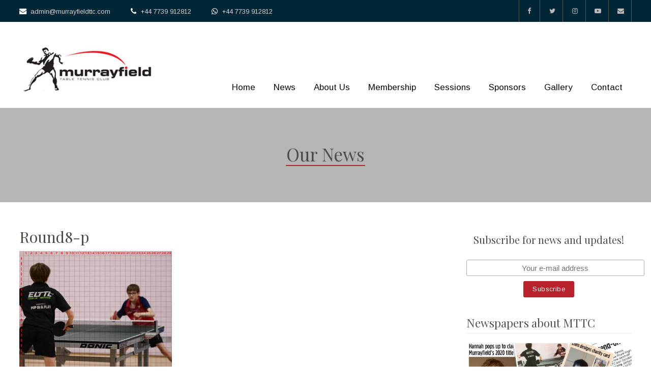

--- FILE ---
content_type: text/html; charset=UTF-8
request_url: https://murrayfieldtt.com/round8-p/
body_size: 11381
content:
<!doctype html><html dir="ltr" lang="en-US" prefix="og: https://ogp.me/ns#"><head><meta charset="UTF-8"><script>if(navigator.userAgent.match(/MSIE|Internet Explorer/i)||navigator.userAgent.match(/Trident\/7\..*?rv:11/i)){var href=document.location.href;if(!href.match(/[?&]nowprocket/)){if(href.indexOf("?")==-1){if(href.indexOf("#")==-1){document.location.href=href+"?nowprocket=1"}else{document.location.href=href.replace("#","?nowprocket=1#")}}else{if(href.indexOf("#")==-1){document.location.href=href+"&nowprocket=1"}else{document.location.href=href.replace("#","&nowprocket=1#")}}}}</script><script>class RocketLazyLoadScripts{constructor(){this.triggerEvents=["keydown","mousedown","mousemove","touchmove","touchstart","touchend","wheel"],this.userEventHandler=this._triggerListener.bind(this),this.touchStartHandler=this._onTouchStart.bind(this),this.touchMoveHandler=this._onTouchMove.bind(this),this.touchEndHandler=this._onTouchEnd.bind(this),this.clickHandler=this._onClick.bind(this),this.interceptedClicks=[],window.addEventListener("pageshow",(e=>{this.persisted=e.persisted})),window.addEventListener("DOMContentLoaded",(()=>{this._preconnect3rdParties()})),this.delayedScripts={normal:[],async:[],defer:[]},this.allJQueries=[]}_addUserInteractionListener(e){document.hidden?e._triggerListener():(this.triggerEvents.forEach((t=>window.addEventListener(t,e.userEventHandler,{passive:!0}))),window.addEventListener("touchstart",e.touchStartHandler,{passive:!0}),window.addEventListener("mousedown",e.touchStartHandler),document.addEventListener("visibilitychange",e.userEventHandler))}_removeUserInteractionListener(){this.triggerEvents.forEach((e=>window.removeEventListener(e,this.userEventHandler,{passive:!0}))),document.removeEventListener("visibilitychange",this.userEventHandler)}_onTouchStart(e){"HTML"!==e.target.tagName&&(window.addEventListener("touchend",this.touchEndHandler),window.addEventListener("mouseup",this.touchEndHandler),window.addEventListener("touchmove",this.touchMoveHandler,{passive:!0}),window.addEventListener("mousemove",this.touchMoveHandler),e.target.addEventListener("click",this.clickHandler),this._renameDOMAttribute(e.target,"onclick","rocket-onclick"))}_onTouchMove(e){window.removeEventListener("touchend",this.touchEndHandler),window.removeEventListener("mouseup",this.touchEndHandler),window.removeEventListener("touchmove",this.touchMoveHandler,{passive:!0}),window.removeEventListener("mousemove",this.touchMoveHandler),e.target.removeEventListener("click",this.clickHandler),this._renameDOMAttribute(e.target,"rocket-onclick","onclick")}_onTouchEnd(e){window.removeEventListener("touchend",this.touchEndHandler),window.removeEventListener("mouseup",this.touchEndHandler),window.removeEventListener("touchmove",this.touchMoveHandler,{passive:!0}),window.removeEventListener("mousemove",this.touchMoveHandler)}_onClick(e){e.target.removeEventListener("click",this.clickHandler),this._renameDOMAttribute(e.target,"rocket-onclick","onclick"),this.interceptedClicks.push(e),e.preventDefault(),e.stopPropagation(),e.stopImmediatePropagation()}_replayClicks(){window.removeEventListener("touchstart",this.touchStartHandler,{passive:!0}),window.removeEventListener("mousedown",this.touchStartHandler),this.interceptedClicks.forEach((e=>{e.target.dispatchEvent(new MouseEvent("click",{view:e.view,bubbles:!0,cancelable:!0}))}))}_renameDOMAttribute(e,t,n){e.hasAttribute&&e.hasAttribute(t)&&(event.target.setAttribute(n,event.target.getAttribute(t)),event.target.removeAttribute(t))}_triggerListener(){this._removeUserInteractionListener(this),"loading"===document.readyState?document.addEventListener("DOMContentLoaded",this._loadEverythingNow.bind(this)):this._loadEverythingNow()}_preconnect3rdParties(){let e=[];document.querySelectorAll("script[type=rocketlazyloadscript]").forEach((t=>{if(t.hasAttribute("src")){const n=new URL(t.src).origin;n!==location.origin&&e.push({src:n,crossOrigin:t.crossOrigin||"module"===t.getAttribute("data-rocket-type")})}})),e=[...new Map(e.map((e=>[JSON.stringify(e),e]))).values()],this._batchInjectResourceHints(e,"preconnect")}async _loadEverythingNow(){this.lastBreath=Date.now(),this._delayEventListeners(),this._delayJQueryReady(this),this._handleDocumentWrite(),this._registerAllDelayedScripts(),this._preloadAllScripts(),await this._loadScriptsFromList(this.delayedScripts.normal),await this._loadScriptsFromList(this.delayedScripts.defer),await this._loadScriptsFromList(this.delayedScripts.async);try{await this._triggerDOMContentLoaded(),await this._triggerWindowLoad()}catch(e){}window.dispatchEvent(new Event("rocket-allScriptsLoaded")),this._replayClicks()}_registerAllDelayedScripts(){document.querySelectorAll("script[type=rocketlazyloadscript]").forEach((e=>{e.hasAttribute("src")?e.hasAttribute("async")&&!1!==e.async?this.delayedScripts.async.push(e):e.hasAttribute("defer")&&!1!==e.defer||"module"===e.getAttribute("data-rocket-type")?this.delayedScripts.defer.push(e):this.delayedScripts.normal.push(e):this.delayedScripts.normal.push(e)}))}async _transformScript(e){return await this._littleBreath(),new Promise((t=>{const n=document.createElement("script");[...e.attributes].forEach((e=>{let t=e.nodeName;"type"!==t&&("data-rocket-type"===t&&(t="type"),n.setAttribute(t,e.nodeValue))})),e.hasAttribute("src")?(n.addEventListener("load",t),n.addEventListener("error",t)):(n.text=e.text,t());try{e.parentNode.replaceChild(n,e)}catch(e){t()}}))}async _loadScriptsFromList(e){const t=e.shift();return t?(await this._transformScript(t),this._loadScriptsFromList(e)):Promise.resolve()}_preloadAllScripts(){this._batchInjectResourceHints([...this.delayedScripts.normal,...this.delayedScripts.defer,...this.delayedScripts.async],"preload")}_batchInjectResourceHints(e,t){var n=document.createDocumentFragment();e.forEach((e=>{if(e.src){const i=document.createElement("link");i.href=e.src,i.rel=t,"preconnect"!==t&&(i.as="script"),e.getAttribute&&"module"===e.getAttribute("data-rocket-type")&&(i.crossOrigin=!0),e.crossOrigin&&(i.crossOrigin=e.crossOrigin),n.appendChild(i)}})),document.head.appendChild(n)}_delayEventListeners(){let e={};function t(t,n){!function(t){function n(n){return e[t].eventsToRewrite.indexOf(n)>=0?"rocket-"+n:n}e[t]||(e[t]={originalFunctions:{add:t.addEventListener,remove:t.removeEventListener},eventsToRewrite:[]},t.addEventListener=function(){arguments[0]=n(arguments[0]),e[t].originalFunctions.add.apply(t,arguments)},t.removeEventListener=function(){arguments[0]=n(arguments[0]),e[t].originalFunctions.remove.apply(t,arguments)})}(t),e[t].eventsToRewrite.push(n)}function n(e,t){let n=e[t];Object.defineProperty(e,t,{get:()=>n||function(){},set(i){e["rocket"+t]=n=i}})}t(document,"DOMContentLoaded"),t(window,"DOMContentLoaded"),t(window,"load"),t(window,"pageshow"),t(document,"readystatechange"),n(document,"onreadystatechange"),n(window,"onload"),n(window,"onpageshow")}_delayJQueryReady(e){let t=window.jQuery;Object.defineProperty(window,"jQuery",{get:()=>t,set(n){if(n&&n.fn&&!e.allJQueries.includes(n)){n.fn.ready=n.fn.init.prototype.ready=function(t){e.domReadyFired?t.bind(document)(n):document.addEventListener("rocket-DOMContentLoaded",(()=>t.bind(document)(n)))};const t=n.fn.on;n.fn.on=n.fn.init.prototype.on=function(){if(this[0]===window){function e(e){return e.split(" ").map((e=>"load"===e||0===e.indexOf("load.")?"rocket-jquery-load":e)).join(" ")}"string"==typeof arguments[0]||arguments[0]instanceof String?arguments[0]=e(arguments[0]):"object"==typeof arguments[0]&&Object.keys(arguments[0]).forEach((t=>{delete Object.assign(arguments[0],{[e(t)]:arguments[0][t]})[t]}))}return t.apply(this,arguments),this},e.allJQueries.push(n)}t=n}})}async _triggerDOMContentLoaded(){this.domReadyFired=!0,await this._littleBreath(),document.dispatchEvent(new Event("rocket-DOMContentLoaded")),await this._littleBreath(),window.dispatchEvent(new Event("rocket-DOMContentLoaded")),await this._littleBreath(),document.dispatchEvent(new Event("rocket-readystatechange")),await this._littleBreath(),document.rocketonreadystatechange&&document.rocketonreadystatechange()}async _triggerWindowLoad(){await this._littleBreath(),window.dispatchEvent(new Event("rocket-load")),await this._littleBreath(),window.rocketonload&&window.rocketonload(),await this._littleBreath(),this.allJQueries.forEach((e=>e(window).trigger("rocket-jquery-load"))),await this._littleBreath();const e=new Event("rocket-pageshow");e.persisted=this.persisted,window.dispatchEvent(e),await this._littleBreath(),window.rocketonpageshow&&window.rocketonpageshow({persisted:this.persisted})}_handleDocumentWrite(){const e=new Map;document.write=document.writeln=function(t){const n=document.currentScript,i=document.createRange(),r=n.parentElement;let o=e.get(n);void 0===o&&(o=n.nextSibling,e.set(n,o));const s=document.createDocumentFragment();i.setStart(s,0),s.appendChild(i.createContextualFragment(t)),r.insertBefore(s,o)}}async _littleBreath(){Date.now()-this.lastBreath>45&&(await this._requestAnimFrame(),this.lastBreath=Date.now())}async _requestAnimFrame(){return document.hidden?new Promise((e=>setTimeout(e))):new Promise((e=>requestAnimationFrame(e)))}static run(){const e=new RocketLazyLoadScripts;e._addUserInteractionListener(e)}}RocketLazyLoadScripts.run();</script> <meta name="viewport" content="width=device-width, initial-scale=1"><meta property="og:title" content="Round8-p" /><meta property="og:site_name" content="Murrayfield Table Tennis Club" /><link rel="profile" href="https://gmpg.org/xfn/11"><link rel="pingback" href="https://murrayfieldtt.com/xmlrpc.php" /><link media="all" href="https://murrayfieldtt.com/wp-content/cache/autoptimize/css/autoptimize_5da54807337ddaf1416d23171d030323.css" rel="stylesheet"><title>Round8-p | Murrayfield Table Tennis Club</title><link rel="preload" as="style" href="https://fonts.googleapis.com/css?family=Playfair%20Display%3A400%2C700%7CArimo%3A400%2C700%7C%26amp%3Bsubset%3Dlatin&#038;display=swap" /><link rel="stylesheet" href="https://fonts.googleapis.com/css?family=Playfair%20Display%3A400%2C700%7CArimo%3A400%2C700%7C%26amp%3Bsubset%3Dlatin&#038;display=swap" media="print" onload="this.media='all'" /><noscript><link rel="stylesheet" href="https://fonts.googleapis.com/css?family=Playfair%20Display%3A400%2C700%7CArimo%3A400%2C700%7C%26amp%3Bsubset%3Dlatin&#038;display=swap" /></noscript><meta name="robots" content="max-image-preview:large" /><link rel="canonical" href="https://murrayfieldtt.com/round8-p/" /><meta name="generator" content="All in One SEO (AIOSEO) 4.7.0" /><meta property="og:locale" content="en_US" /><meta property="og:site_name" content="Murrayfield Table Tennis Club" /><meta property="og:type" content="article" /><meta property="og:title" content="Round8-p | Murrayfield Table Tennis Club" /><meta property="og:url" content="https://murrayfieldtt.com/round8-p/" /><meta property="article:published_time" content="2020-07-12T12:17:24+00:00" /><meta property="article:modified_time" content="2020-07-12T12:17:24+00:00" /><meta name="twitter:card" content="summary_large_image" /><meta name="twitter:title" content="Round8-p | Murrayfield Table Tennis Club" /> <script type="application/ld+json" class="aioseo-schema">{"@context":"https:\/\/schema.org","@graph":[{"@type":"BreadcrumbList","@id":"https:\/\/murrayfieldtt.com\/round8-p\/#breadcrumblist","itemListElement":[{"@type":"ListItem","@id":"https:\/\/murrayfieldtt.com\/#listItem","position":1,"name":"Home","item":"https:\/\/murrayfieldtt.com\/","nextItem":"https:\/\/murrayfieldtt.com\/round8-p\/#listItem"},{"@type":"ListItem","@id":"https:\/\/murrayfieldtt.com\/round8-p\/#listItem","position":2,"name":"Round8-p","previousItem":"https:\/\/murrayfieldtt.com\/#listItem"}]},{"@type":"ItemPage","@id":"https:\/\/murrayfieldtt.com\/round8-p\/#itempage","url":"https:\/\/murrayfieldtt.com\/round8-p\/","name":"Round8-p | Murrayfield Table Tennis Club","inLanguage":"en-US","isPartOf":{"@id":"https:\/\/murrayfieldtt.com\/#website"},"breadcrumb":{"@id":"https:\/\/murrayfieldtt.com\/round8-p\/#breadcrumblist"},"author":{"@id":"https:\/\/murrayfieldtt.com\/author\/murrayfield\/#author"},"creator":{"@id":"https:\/\/murrayfieldtt.com\/author\/murrayfield\/#author"},"datePublished":"2020-07-12T12:17:24+00:00","dateModified":"2020-07-12T12:17:24+00:00"},{"@type":"Organization","@id":"https:\/\/murrayfieldtt.com\/#organization","name":"Murrayfield Table Tennis Club","url":"https:\/\/murrayfieldtt.com\/"},{"@type":"Person","@id":"https:\/\/murrayfieldtt.com\/author\/murrayfield\/#author","url":"https:\/\/murrayfieldtt.com\/author\/murrayfield\/","name":"Murrayfield","image":{"@type":"ImageObject","@id":"https:\/\/murrayfieldtt.com\/round8-p\/#authorImage","url":"https:\/\/secure.gravatar.com\/avatar\/fad722075729f6a84480356e0f36dac7?s=96&d=mm&r=g","width":96,"height":96,"caption":"Murrayfield"}},{"@type":"WebSite","@id":"https:\/\/murrayfieldtt.com\/#website","url":"https:\/\/murrayfieldtt.com\/","name":"Murrayfield Table Tennis Club","inLanguage":"en-US","publisher":{"@id":"https:\/\/murrayfieldtt.com\/#organization"}}]}</script> <link rel='dns-prefetch' href='//fonts.googleapis.com' /><link href='https://fonts.gstatic.com' crossorigin rel='preconnect' /><link rel="alternate" type="application/rss+xml" title="Murrayfield Table Tennis Club &raquo; Feed" href="https://murrayfieldtt.com/feed/" /><link rel="alternate" type="application/rss+xml" title="Murrayfield Table Tennis Club &raquo; Comments Feed" href="https://murrayfieldtt.com/comments/feed/" /><link rel="alternate" type="application/rss+xml" title="Murrayfield Table Tennis Club &raquo; Round8-p Comments Feed" href="https://murrayfieldtt.com/feed/?attachment_id=1700" /> <script type="text/javascript" src="https://murrayfieldtt.com/wp-includes/js/jquery/jquery.min.js?ver=3.7.1" id="jquery-core-js"></script> <link rel="https://api.w.org/" href="https://murrayfieldtt.com/wp-json/" /><link rel="alternate" title="JSON" type="application/json" href="https://murrayfieldtt.com/wp-json/wp/v2/media/1700" /><link rel="EditURI" type="application/rsd+xml" title="RSD" href="https://murrayfieldtt.com/xmlrpc.php?rsd" /><meta name="generator" content="WordPress 6.6.4" /><link rel='shortlink' href='https://murrayfieldtt.com/?p=1700' /><link rel="alternate" title="oEmbed (JSON)" type="application/json+oembed" href="https://murrayfieldtt.com/wp-json/oembed/1.0/embed?url=https%3A%2F%2Fmurrayfieldtt.com%2Fround8-p%2F" /><link rel="alternate" title="oEmbed (XML)" type="text/xml+oembed" href="https://murrayfieldtt.com/wp-json/oembed/1.0/embed?url=https%3A%2F%2Fmurrayfieldtt.com%2Fround8-p%2F&#038;format=xml" /> <script type="rocketlazyloadscript">document.documentElement.className = document.documentElement.className.replace('no-js', 'js');</script> <meta name="generator" content="Elementor 3.24.1; features: additional_custom_breakpoints; settings: css_print_method-external, google_font-enabled, font_display-auto"><link rel="icon" href="https://murrayfieldtt.com/wp-content/uploads/2020/06/cropped-Icon-1-32x32.png" sizes="32x32" /><link rel="icon" href="https://murrayfieldtt.com/wp-content/uploads/2020/06/cropped-Icon-1-192x192.png" sizes="192x192" /><link rel="apple-touch-icon" href="https://murrayfieldtt.com/wp-content/uploads/2020/06/cropped-Icon-1-180x180.png" /><meta name="msapplication-TileImage" content="https://murrayfieldtt.com/wp-content/uploads/2020/06/cropped-Icon-1-270x270.png" /></head><body data-rsssl=1 class="attachment attachment-template-default single single-attachment postid-1700 attachmentid-1700 attachment-jpeg elementor-default elementor-kit-373"><div id="boxed-layout-pro" 	class="
 progression-studios-search-icon-off 
 progression-studios-logo-position-left 
 progression-studios-one-page-nav-off			"
><div id="progression-studios-header-position"><div id="happy-inn-progression-header-top" class="on-pro progression_studios_hide_top_left_right"><div class="width-container-pro"><div class="progression-studios-header-left"><div id="text-3" class="header-top-item widget widget_text"><div class="textwidget"><i class="fa fa-envelope" aria-hidden="true"></i><a href="mailto:admin@murrayfieldttc.com">admin@murrayfieldttc.com</a></div></div><div id="text-1" class="header-top-item widget widget_text"><div class="textwidget"><i class="fa fa-phone" aria-hidden="true"></i><a href="tel:+44 7739 912812">+44 7739 912812</a></div></div><div id="text-2" class="header-top-item widget widget_text"><div class="textwidget"><i class="fa fa-whatsapp" aria-hidden="true"></i><a href="https://wa.me/+447739912812" target="_blank" rel="noopener">+44 7739 912812</a></div></div><div class="clearfix-pro"></div></div><div class="progression-studios-header-right"><div class="prohibition-header-icons-right"><div class="progression-studios-social-icons"> <a href="https://www.facebook.com/MurrayfieldTTC/" target="_blank" class="progression-studios-facebook" title="Facebook"><i class="fa fa-facebook"></i></a> <a href="https://twitter.com/MurrayfieldTTC/" target="_blank" class="progression-studios-twitter" title="Twitter"><i class="fa fa-twitter"></i></a> <a href="https://www.instagram.com/murrayfield_ttc/" target="_blank" class="progression-studios-instagram" title="Instagram"><i class="fa fa-instagram"></i></a> <a href="https://www.youtube.com/user/MurrayfieldTTC" target="_blank" class="progression-studios-youtube" title="Youtube"><i class="fa fa-youtube-play"></i></a> <a href="mailto:admin@murrayfieldttc.com" class="progression-studios-mail" title="Email"><i class="fa fa-envelope"></i></a><div class="clearfix-pro"></div></div></div><div class="clearfix-pro"></div></div><div class="clearfix-pro"></div></div></div><header id="masthead-pro" class="progression-studios-site-header progression-studios-nav-right"><div id="logo-nav-pro"><div class="width-container-pro progression-studios-logo-container"><h1 id="logo-pro" class="logo-inside-nav-pro noselect"> <a href="https://murrayfieldtt.com/" title="Murrayfield Table Tennis Club" rel="home"> <img data-src="https://murrayfieldtt.com/wp-content/uploads/2020/06/Logo-1.jpg" alt="Murrayfield Table Tennis Club" class="progression-studios-default-logo lazyload" src="[data-uri]" style="--smush-placeholder-width: 312px; --smush-placeholder-aspect-ratio: 312/155;"><noscript><img src="https://murrayfieldtt.com/wp-content/uploads/2020/06/Logo-1.jpg" alt="Murrayfield Table Tennis Club" class="progression-studios-default-logo	"></noscript> </a></h1></div><div class="width-container-pro optional-centered-area-on-mobile"><div class="mobile-menu-icon-pro noselect"><i class="fa fa-bars"></i><span class="progression-mobile-menu-text">Menu</span></div><div id="progression-nav-container"><nav id="site-navigation" class="main-navigation"><div class="menu-main-navigation-container"><ul id="menu-main-navigation" class="sf-menu"><li class="normal-item-pro  menu-item menu-item-type-post_type menu-item-object-page menu-item-home menu-item-34"><a    href="https://murrayfieldtt.com/"><span class="progression-studios-menu-title">Home</span></a></li><li class="normal-item-pro  menu-item menu-item-type-post_type menu-item-object-page current_page_parent menu-item-706"><a    href="https://murrayfieldtt.com/news/"><span class="progression-studios-menu-title">News</span></a></li><li class="normal-item-pro  menu-item menu-item-type-post_type menu-item-object-page menu-item-697"><a    href="https://murrayfieldtt.com/about-us/"><span class="progression-studios-menu-title">About Us</span></a></li><li class="normal-item-pro  menu-item menu-item-type-custom menu-item-object-custom menu-item-4716"><a    href="https://bookwhen.com/murrayfieldttc/memberships"><span class="progression-studios-menu-title">Membership</span></a></li><li class="normal-item-pro  menu-item menu-item-type-post_type menu-item-object-page menu-item-593"><a    href="https://murrayfieldtt.com/sessions/"><span class="progression-studios-menu-title">Sessions</span></a></li><li class="normal-item-pro  menu-item menu-item-type-post_type menu-item-object-page menu-item-670"><a    href="https://murrayfieldtt.com/sponsors/"><span class="progression-studios-menu-title">Sponsors</span></a></li><li class="normal-item-pro  menu-item menu-item-type-post_type menu-item-object-page menu-item-698"><a    href="https://murrayfieldtt.com/gallery/"><span class="progression-studios-menu-title">Gallery</span></a></li><li class="normal-item-pro  menu-item menu-item-type-post_type menu-item-object-page menu-item-543"><a    href="https://murrayfieldtt.com/contact/"><span class="progression-studios-menu-title">Contact</span></a></li></ul></div><div class="clearfix-pro"></div></nav><div class="clearfix-pro"></div></div><div class="clearfix-pro"></div></div></div><div id="main-nav-mobile"><div class="progression-studios-social-icons"> <a href="https://www.facebook.com/MurrayfieldTTC/" target="_blank" class="progression-studios-facebook" title="Facebook"><i class="fa fa-facebook"></i></a> <a href="https://twitter.com/MurrayfieldTTC/" target="_blank" class="progression-studios-twitter" title="Twitter"><i class="fa fa-twitter"></i></a> <a href="https://www.instagram.com/murrayfield_ttc/" target="_blank" class="progression-studios-instagram" title="Instagram"><i class="fa fa-instagram"></i></a> <a href="https://www.youtube.com/user/MurrayfieldTTC" target="_blank" class="progression-studios-youtube" title="Youtube"><i class="fa fa-youtube-play"></i></a> <a href="mailto:admin@murrayfieldttc.com" class="progression-studios-mail" title="Email"><i class="fa fa-envelope"></i></a><div class="clearfix-pro"></div></div><div class="menu-main-navigation-container"><ul id="menu-main-navigation-1" class="mobile-menu-pro"><li class="normal-item-pro  menu-item menu-item-type-post_type menu-item-object-page menu-item-home menu-item-34"><a    href="https://murrayfieldtt.com/"><span class="progression-studios-menu-title">Home</span></a></li><li class="normal-item-pro  menu-item menu-item-type-post_type menu-item-object-page current_page_parent menu-item-706"><a    href="https://murrayfieldtt.com/news/"><span class="progression-studios-menu-title">News</span></a></li><li class="normal-item-pro  menu-item menu-item-type-post_type menu-item-object-page menu-item-697"><a    href="https://murrayfieldtt.com/about-us/"><span class="progression-studios-menu-title">About Us</span></a></li><li class="normal-item-pro  menu-item menu-item-type-custom menu-item-object-custom menu-item-4716"><a    href="https://bookwhen.com/murrayfieldttc/memberships"><span class="progression-studios-menu-title">Membership</span></a></li><li class="normal-item-pro  menu-item menu-item-type-post_type menu-item-object-page menu-item-593"><a    href="https://murrayfieldtt.com/sessions/"><span class="progression-studios-menu-title">Sessions</span></a></li><li class="normal-item-pro  menu-item menu-item-type-post_type menu-item-object-page menu-item-670"><a    href="https://murrayfieldtt.com/sponsors/"><span class="progression-studios-menu-title">Sponsors</span></a></li><li class="normal-item-pro  menu-item menu-item-type-post_type menu-item-object-page menu-item-698"><a    href="https://murrayfieldtt.com/gallery/"><span class="progression-studios-menu-title">Gallery</span></a></li><li class="normal-item-pro  menu-item menu-item-type-post_type menu-item-object-page menu-item-543"><a    href="https://murrayfieldtt.com/contact/"><span class="progression-studios-menu-title">Contact</span></a></li></ul></div><div class="sidebar progression-studios-mobile-sidebar"></div><div class="clearfix-pro"></div></div></header></div><div id="page-title-pro"><div class="width-container-pro"><div id="progression-studios-page-title-container"><h1 class="page-title">Our News</h1></div><div class="clearfix-pro"></div></div></div><div id="content-pro" class="site-content "><div class="width-container-pro "><div id="main-container-pro"><div id="post-1700" class="post-1700 attachment type-attachment status-inherit hentry"><div class="progression-single-container progression-studios-blog-image-scale"><div class="progression-blog-content"><h2 class="progression-blog-title">Round8-p</h2><div class="progression-studios-blog-excerpt"><p class="attachment"><a href='https://murrayfieldtt.com/wp-content/uploads/2020/07/Round8-p.jpg'><img decoding="async" width="300" height="231" data-src="https://murrayfieldtt.com/wp-content/uploads/2020/07/Round8-p-300x231.jpg" class="attachment-medium size-medium lazyload" alt="" data-srcset="https://murrayfieldtt.com/wp-content/uploads/2020/07/Round8-p-300x231.jpg 300w, https://murrayfieldtt.com/wp-content/uploads/2020/07/Round8-p-768x591.jpg 768w, https://murrayfieldtt.com/wp-content/uploads/2020/07/Round8-p.jpg 800w" data-sizes="(max-width: 300px) 100vw, 300px" src="[data-uri]" style="--smush-placeholder-width: 300px; --smush-placeholder-aspect-ratio: 300/231;" /><noscript><img decoding="async" width="300" height="231" src="https://murrayfieldtt.com/wp-content/uploads/2020/07/Round8-p-300x231.jpg" class="attachment-medium size-medium" alt="" srcset="https://murrayfieldtt.com/wp-content/uploads/2020/07/Round8-p-300x231.jpg 300w, https://murrayfieldtt.com/wp-content/uploads/2020/07/Round8-p-768x591.jpg 768w, https://murrayfieldtt.com/wp-content/uploads/2020/07/Round8-p.jpg 800w" sizes="(max-width: 300px) 100vw, 300px" /></noscript></a></p></div><hr class="progression-studios-blog-divider"></hr><div class="clearfix-pro"></div><div id="comments" class="comments-area"><div id="respond" class="comment-respond"><h3 id="reply-title" class="comment-reply-title">Leave a Reply <small><a rel="nofollow" id="cancel-comment-reply-link" href="/round8-p/#respond" style="display:none;">Cancel reply</a></small></h3><form action="https://murrayfieldtt.com/wp-comments-post.php" method="post" id="commentform" class="comment-form"><p class="comment-notes"><span id="email-notes">Your email address will not be published.</span> <span class="required-field-message">Required fields are marked <span class="required">*</span></span></p><p class="comment-form-comment"><label for="comment">Comment <span class="required">*</span></label><textarea id="comment" name="comment" cols="45" rows="8" maxlength="65525" required="required"></textarea></p><p class="comment-form-author"><label for="author">Name <span class="required">*</span></label> <input id="author" name="author" type="text" value="" size="30" maxlength="245" autocomplete="name" required="required" /></p><p class="comment-form-email"><label for="email">Email <span class="required">*</span></label> <input id="email" name="email" type="text" value="" size="30" maxlength="100" aria-describedby="email-notes" autocomplete="email" required="required" /></p><p class="comment-form-url"><label for="url">Website</label> <input id="url" name="url" type="text" value="" size="30" maxlength="200" autocomplete="url" /></p><p class="comment-form-cookies-consent"><input id="wp-comment-cookies-consent" name="wp-comment-cookies-consent" type="checkbox" value="yes" /> <label for="wp-comment-cookies-consent">Save my name, email, and website in this browser for the next time I comment.</label></p><p class="form-submit"><input name="submit" type="submit" id="submit" class="submit" value="Post Comment" /> <input type='hidden' name='comment_post_ID' value='1700' id='comment_post_ID' /> <input type='hidden' name='comment_parent' id='comment_parent' value='0' /></p></form></div></div></div><div class="clearfix-pro"></div></div></div></div><div class="sidebar"><div id="custom_html-5" class="widget_text sidebar-item widget widget_custom_html"><div class="textwidget custom-html-widget"><link href="//cdn-images.mailchimp.com/embedcode/horizontal-slim-10_7.css" rel="stylesheet" type="text/css"><div id="mc_embed_signup"><form action="https://murrayfieldttc.us4.list-manage.com/subscribe/post?u=327942a5c083cb1a394408767&amp;id=2ae0c51a54" method="post" id="mc-embedded-subscribe-form" name="mc-embedded-subscribe-form" class="validate" target="_blank" novalidate><div id="mc_embed_signup_scroll"> <label for="mce-EMAIL"><h4>Subscribe for news and updates!</h4></label> <input type="email" value="" name="EMAIL" class="email" id="mce-EMAIL" style="text-align: center;" placeholder="Your e-mail address" required><div style="position: absolute; left: -5000px;" aria-hidden="true"><input type="text" name="b_327942a5c083cb1a394408767_2ae0c51a54" tabindex="-1" value=""></div><div class="clear"><input type="submit" value="Subscribe" name="subscribe" style="margin-top: 10px; background-color: #B8222A;" id="mc-embedded-subscribe" class="button"></div></div></form></div></div><div class="sidebar-divider-pro"></div></div><div id="custom_html-6" class="widget_text sidebar-item widget widget_custom_html"><h4 class="widget-title">Newspapers about MTTC</h4><div class="textwidget custom-html-widget"><center> <a href="https://murrayfieldtt.com/newspapers/"><img data-src="https://murrayfieldtt.com/wp-content/uploads/2020/12/Newspapers.jpg"  alt="" src="[data-uri]" class="lazyload" style="--smush-placeholder-width: 440px; --smush-placeholder-aspect-ratio: 440/295;"><noscript><img src="https://murrayfieldtt.com/wp-content/uploads/2020/12/Newspapers.jpg"  alt=""></noscript></a></center><br></div><div class="sidebar-divider-pro"></div></div><div id="search-3" class="sidebar-item widget widget_search"><h4 class="widget-title">Search</h4><form method="get" class="search-form" action="https://murrayfieldtt.com/"> <label> <span class="screen-reader-text">Search for:</span> <input type="search" class="search-field" placeholder="Enter keyword and hit enter..." value="" name="s"> </label> <input type="submit" class="search-submit" value="Submit"><div class="clearfix-pro"></div></form><div class="sidebar-divider-pro"></div></div><div id="custom_html-4" class="widget_text sidebar-item widget widget_custom_html"><h4 class="widget-title">Latest from Twitter</h4><div class="textwidget custom-html-widget"><a class="twitter-timeline" data-height="500" href="https://twitter.com/MurrayfieldTTC?ref_src=twsrc%5Etfw">Tweet by MurrayfieldTTC</a> <script type="rocketlazyloadscript" async src="https://platform.twitter.com/widgets.js" charset="utf-8"></script></div><div class="sidebar-divider-pro"></div></div><div id="archives-3" class="sidebar-item widget widget_archive"><h4 class="widget-title">Archives</h4><ul><li><a href='https://murrayfieldtt.com/2023/12/'>December 2023 <span class="count">1</span></a></li><li><a href='https://murrayfieldtt.com/2023/01/'>January 2023 <span class="count">1</span></a></li><li><a href='https://murrayfieldtt.com/2022/11/'>November 2022 <span class="count">2</span></a></li><li><a href='https://murrayfieldtt.com/2022/10/'>October 2022 <span class="count">1</span></a></li><li><a href='https://murrayfieldtt.com/2022/05/'>May 2022 <span class="count">1</span></a></li><li><a href='https://murrayfieldtt.com/2022/04/'>April 2022 <span class="count">1</span></a></li><li><a href='https://murrayfieldtt.com/2022/02/'>February 2022 <span class="count">1</span></a></li><li><a href='https://murrayfieldtt.com/2022/01/'>January 2022 <span class="count">1</span></a></li><li><a href='https://murrayfieldtt.com/2021/12/'>December 2021 <span class="count">1</span></a></li><li><a href='https://murrayfieldtt.com/2021/10/'>October 2021 <span class="count">2</span></a></li><li><a href='https://murrayfieldtt.com/2021/08/'>August 2021 <span class="count">1</span></a></li><li><a href='https://murrayfieldtt.com/2021/07/'>July 2021 <span class="count">1</span></a></li><li><a href='https://murrayfieldtt.com/2021/06/'>June 2021 <span class="count">1</span></a></li><li><a href='https://murrayfieldtt.com/2021/04/'>April 2021 <span class="count">1</span></a></li><li><a href='https://murrayfieldtt.com/2021/01/'>January 2021 <span class="count">3</span></a></li><li><a href='https://murrayfieldtt.com/2020/12/'>December 2020 <span class="count">4</span></a></li><li><a href='https://murrayfieldtt.com/2020/11/'>November 2020 <span class="count">2</span></a></li><li><a href='https://murrayfieldtt.com/2020/10/'>October 2020 <span class="count">3</span></a></li><li><a href='https://murrayfieldtt.com/2020/09/'>September 2020 <span class="count">3</span></a></li><li><a href='https://murrayfieldtt.com/2020/08/'>August 2020 <span class="count">2</span></a></li><li><a href='https://murrayfieldtt.com/2020/07/'>July 2020 <span class="count">1</span></a></li><li><a href='https://murrayfieldtt.com/2020/06/'>June 2020 <span class="count">3</span></a></li><li><a href='https://murrayfieldtt.com/2020/05/'>May 2020 <span class="count">1</span></a></li><li><a href='https://murrayfieldtt.com/2020/04/'>April 2020 <span class="count">4</span></a></li></ul><div class="sidebar-divider-pro"></div></div></div><div class="clearfix-pro"></div></div></div><footer id="site-footer" class="progression-studios-footer-full-width   footer-copyright-align-left"><div id="widget-area-progression"><div class="width-container-pro footer-1-pro"><div class="clearfix-pro"></div><div id="block-11" class="widget widget_block"><link href="//cdn-images.mailchimp.com/embedcode/horizontal-slim-10_7.css" rel="stylesheet" type="text/css"><div id="mc_embed_signup"><form action="https://murrayfieldttc.us4.list-manage.com/subscribe/post?u=327942a5c083cb1a394408767&amp;id=2ae0c51a54" method="post" id="mc-embedded-subscribe-form" name="mc-embedded-subscribe-form" class="validate" target="_blank" novalidate><div id="mc_embed_signup_scroll"> <label for="mce-EMAIL"><h4>Subscribe for news and updates!</h4></label> <input type="email" value="" name="EMAIL" class="email" id="mce-EMAIL" style="text-align: center;" placeholder="Your e-mail address" required><div style="position: absolute; left: -5000px;" aria-hidden="true"><input type="text" name="b_327942a5c083cb1a394408767_2ae0c51a54" tabindex="-1" value=""></div><br><div class="clear"><input type="submit" value="Subscribe" name="subscribe" style="margin-top: 10px; background-color: #B8222A;" id="mc-embedded-subscribe" class="button"></div></div></form></div></div><div class="clearfix-pro"></div></div></div><div id="progression-studios-lower-widget-container"><div class="width-container-pro footer-4-pro"><ul class="progression-studios-social-icons progression-studios-footer-icon-text-hide"><li><a href="https://www.facebook.com/MurrayfieldTTC/" target="_blank" class="progression-studios-facebook" title="Facebook"><i class="fa fa-facebook"></i><span>Facebook</span></a></li><li><a href="https://twitter.com/MurrayfieldTTC/" target="_blank" class="progression-studios-twitter" title="Twitter"><i class="fa fa-twitter"></i><span>Twitter</span></a></li><li><a href="https://www.instagram.com/murrayfield_ttc/" target="_blank" class="progression-studios-instagram" title="Instagram"><i class="fa fa-instagram"></i><span>Instagram</span></a></li><li><a href="https://www.youtube.com/user/MurrayfieldTTC" target="_blank" class="progression-studios-youtube" title="Youtube"><i class="fa fa-youtube-play"></i><span>Youtube</span></a></li><li><a href="mailto:admin@murrayfieldttc.com" class="progression-studios-mail" title="Email"><i class="fa fa-envelope"></i><span>Email</span></a></li></ul><div class="clearfix-pro"></div></div></div><div id="progression-studios-copyright"><div class="width-container-pro"></div><div id="copyright-divider-top"></div><div class="width-container-pro"><div class="menu-footer-menu-container"><ul id="menu-footer-menu" class="progression-studios-footer-nav-container-class"><li class="normal-item-pro  menu-item menu-item-type-post_type menu-item-object-page menu-item-home menu-item-29"><a    href="https://murrayfieldtt.com/"><span class="progression-studios-menu-title">Home</span></a></li><li class="normal-item-pro  menu-item menu-item-type-post_type menu-item-object-page current_page_parent menu-item-713"><a    href="https://murrayfieldtt.com/news/"><span class="progression-studios-menu-title">News</span></a></li><li class="normal-item-pro  menu-item menu-item-type-post_type menu-item-object-page menu-item-711"><a    href="https://murrayfieldtt.com/about-us/"><span class="progression-studios-menu-title">About Us</span></a></li><li class="normal-item-pro  menu-item menu-item-type-post_type menu-item-object-page menu-item-598"><a    href="https://murrayfieldtt.com/sessions/"><span class="progression-studios-menu-title">Sessions</span></a></li><li class="normal-item-pro  menu-item menu-item-type-post_type menu-item-object-page menu-item-678"><a    href="https://murrayfieldtt.com/sponsors/"><span class="progression-studios-menu-title">Sponsors</span></a></li><li class="normal-item-pro  menu-item menu-item-type-post_type menu-item-object-page menu-item-710"><a    href="https://murrayfieldtt.com/gallery/"><span class="progression-studios-menu-title">Gallery</span></a></li><li class="normal-item-pro  menu-item menu-item-type-post_type menu-item-object-page menu-item-545"><a    href="https://murrayfieldtt.com/contact/"><span class="progression-studios-menu-title">Contact</span></a></li></ul></div><div id="copyright-text"> © Murrayfield Table Tennis Club<br> Web Design by <a href="http://www.chriscreates.it" target="_blank">ChrisCreates.it</a></div></div><div class="clearfix-pro"></div></div></footer></div> <a href="#0" id="pro-scroll-top">Scroll to top</a><div id="pum-2869" class="pum pum-overlay pum-theme-1427 pum-theme-lightbox popmake-overlay click_open" data-popmake="{&quot;id&quot;:2869,&quot;slug&quot;:&quot;banded-sign-up&quot;,&quot;theme_id&quot;:1427,&quot;cookies&quot;:[],&quot;triggers&quot;:[{&quot;type&quot;:&quot;click_open&quot;,&quot;settings&quot;:{&quot;extra_selectors&quot;:&quot;&quot;,&quot;cookie_name&quot;:null}}],&quot;mobile_disabled&quot;:null,&quot;tablet_disabled&quot;:null,&quot;meta&quot;:{&quot;display&quot;:{&quot;stackable&quot;:false,&quot;overlay_disabled&quot;:false,&quot;scrollable_content&quot;:false,&quot;disable_reposition&quot;:false,&quot;size&quot;:&quot;small&quot;,&quot;responsive_min_width&quot;:&quot;0%&quot;,&quot;responsive_min_width_unit&quot;:false,&quot;responsive_max_width&quot;:&quot;100%&quot;,&quot;responsive_max_width_unit&quot;:false,&quot;custom_width&quot;:&quot;300px&quot;,&quot;custom_width_unit&quot;:false,&quot;custom_height&quot;:&quot;380px&quot;,&quot;custom_height_unit&quot;:false,&quot;custom_height_auto&quot;:&quot;1&quot;,&quot;location&quot;:&quot;center&quot;,&quot;position_from_trigger&quot;:false,&quot;position_top&quot;:&quot;100&quot;,&quot;position_left&quot;:&quot;0&quot;,&quot;position_bottom&quot;:&quot;10&quot;,&quot;position_right&quot;:&quot;10&quot;,&quot;position_fixed&quot;:false,&quot;animation_type&quot;:&quot;fade&quot;,&quot;animation_speed&quot;:&quot;350&quot;,&quot;animation_origin&quot;:&quot;bottom&quot;,&quot;overlay_zindex&quot;:false,&quot;zindex&quot;:&quot;1999999999&quot;},&quot;close&quot;:{&quot;text&quot;:&quot;&quot;,&quot;button_delay&quot;:&quot;0&quot;,&quot;overlay_click&quot;:false,&quot;esc_press&quot;:false,&quot;f4_press&quot;:false},&quot;click_open&quot;:[]}}" role="dialog" aria-modal="false"
 ><div id="popmake-2869" class="pum-container popmake theme-1427 pum-responsive pum-responsive-small responsive size-small"><div class="pum-content popmake-content" tabindex="0"><p class="attachment"><a href='https://murrayfieldtt.com/wp-content/uploads/2020/07/Round8-p.jpg'><img fetchpriority="high" width="300" height="231" src="https://murrayfieldtt.com/wp-content/uploads/2020/07/Round8-p-300x231.jpg" class="attachment-medium size-medium" alt="" decoding="async" srcset="https://murrayfieldtt.com/wp-content/uploads/2020/07/Round8-p-300x231.jpg 300w, https://murrayfieldtt.com/wp-content/uploads/2020/07/Round8-p-768x591.jpg 768w, https://murrayfieldtt.com/wp-content/uploads/2020/07/Round8-p.jpg 800w" sizes="(max-width: 300px) 100vw, 300px" /></a></p><p>&nbsp;</p><p style="text-align: center;"><strong>Thanks for your entry!</strong></p><p style="text-align: center;">To complete your entry please transfer <strong>£12</strong> to:</p><p style="text-align: center;"><strong>Account Name:</strong> Murrayfield Memorial Club<br /> <strong>Sort Code:</strong> 80-11-30<br /> <strong>Account Number:</strong> 00521755<br /> <strong>Account Type:</strong> Business Account</p><p style="text-align: center;">Please use <strong>your name</strong> as reference when completing the bank transfer.</p><p>&nbsp;</p></div> <button type="button" class="pum-close popmake-close" aria-label="Close"> × </button></div></div><div id="pum-1432" class="pum pum-overlay pum-theme-1427 pum-theme-lightbox popmake-overlay click_open" data-popmake="{&quot;id&quot;:1432,&quot;slug&quot;:&quot;mttc-mvp&quot;,&quot;theme_id&quot;:1427,&quot;cookies&quot;:[],&quot;triggers&quot;:[{&quot;type&quot;:&quot;click_open&quot;,&quot;settings&quot;:{&quot;extra_selectors&quot;:&quot;&quot;,&quot;cookie_name&quot;:null}}],&quot;mobile_disabled&quot;:null,&quot;tablet_disabled&quot;:null,&quot;meta&quot;:{&quot;display&quot;:{&quot;stackable&quot;:false,&quot;overlay_disabled&quot;:false,&quot;scrollable_content&quot;:false,&quot;disable_reposition&quot;:false,&quot;size&quot;:&quot;small&quot;,&quot;responsive_min_width&quot;:&quot;0%&quot;,&quot;responsive_min_width_unit&quot;:false,&quot;responsive_max_width&quot;:&quot;100%&quot;,&quot;responsive_max_width_unit&quot;:false,&quot;custom_width&quot;:&quot;640px&quot;,&quot;custom_width_unit&quot;:false,&quot;custom_height&quot;:&quot;380px&quot;,&quot;custom_height_unit&quot;:false,&quot;custom_height_auto&quot;:false,&quot;location&quot;:&quot;center&quot;,&quot;position_from_trigger&quot;:false,&quot;position_top&quot;:&quot;100&quot;,&quot;position_left&quot;:&quot;0&quot;,&quot;position_bottom&quot;:&quot;0&quot;,&quot;position_right&quot;:&quot;0&quot;,&quot;position_fixed&quot;:false,&quot;animation_type&quot;:&quot;fade&quot;,&quot;animation_speed&quot;:&quot;450&quot;,&quot;animation_origin&quot;:&quot;center top&quot;,&quot;overlay_zindex&quot;:false,&quot;zindex&quot;:&quot;1999999999&quot;},&quot;close&quot;:{&quot;text&quot;:&quot;&quot;,&quot;button_delay&quot;:&quot;0&quot;,&quot;overlay_click&quot;:false,&quot;esc_press&quot;:false,&quot;f4_press&quot;:false},&quot;click_open&quot;:[]}}" role="dialog" aria-modal="false"
 ><div id="popmake-1432" class="pum-container popmake theme-1427 pum-responsive pum-responsive-small responsive size-small"><div class="pum-content popmake-content" tabindex="0"><p class="attachment"><a href='https://murrayfieldtt.com/wp-content/uploads/2020/07/Round8-p.jpg'><img fetchpriority="high" width="300" height="231" src="https://murrayfieldtt.com/wp-content/uploads/2020/07/Round8-p-300x231.jpg" class="attachment-medium size-medium" alt="" decoding="async" srcset="https://murrayfieldtt.com/wp-content/uploads/2020/07/Round8-p-300x231.jpg 300w, https://murrayfieldtt.com/wp-content/uploads/2020/07/Round8-p-768x591.jpg 768w, https://murrayfieldtt.com/wp-content/uploads/2020/07/Round8-p.jpg 800w" sizes="(max-width: 300px) 100vw, 300px" /></a></p><p><center><br /> <span style="font-size: x-large;"><b>MTTC&#8217;s Player of The Year 2019/2020</b> ?</span></center>Now, You will have the chance to cast your vote for<br /> <b>Murrayfield Table Tennis Club’s Player of The Year Award</b><br /> in Season 2019/2020.</p><p><span style="font-size: small;">You can vote only ONCE.<br /> Once a vote is submitted, it cannot be changed.</span><br /> <span style="font-size: xx-small;">Voting will last until August 31, 2020</span><br /><div class="wpcf7 no-js" id="wpcf7-f1394-o1" lang="en-US" dir="ltr"><div class="screen-reader-response"><p role="status" aria-live="polite" aria-atomic="true"></p><ul></ul></div><form action="/round8-p/#wpcf7-f1394-o1" method="post" class="wpcf7-form init" aria-label="Contact form" novalidate="novalidate" data-status="init"><div style="display: none;"> <input type="hidden" name="_wpcf7" value="1394" /> <input type="hidden" name="_wpcf7_version" value="5.9.8" /> <input type="hidden" name="_wpcf7_locale" value="en_US" /> <input type="hidden" name="_wpcf7_unit_tag" value="wpcf7-f1394-o1" /> <input type="hidden" name="_wpcf7_container_post" value="0" /> <input type="hidden" name="_wpcf7_posted_data_hash" value="" /></div><p><label><span class="wpcf7-form-control-wrap" data-name="your-name"><input size="40" maxlength="400" class="wpcf7-form-control wpcf7-text wpcf7-validates-as-required" aria-required="true" aria-invalid="false" placeholder="Vote for - Name and Surname" value="" type="text" name="your-name" /></span></label></p><p><label><span class="wpcf7-form-control-wrap" data-name="your-email"><input size="40" maxlength="400" class="wpcf7-form-control wpcf7-email wpcf7-validates-as-required wpcf7-text wpcf7-validates-as-email" aria-required="true" aria-invalid="false" placeholder="Your Email" value="" type="email" name="your-email" /></span></label></p><div class="wpcf7-form-control wpcf7-submit" style="margin-top: 15px;"><p><input class="wpcf7-form-control wpcf7-submit has-spinner" type="submit" value="Send your vote" /></p></div><input type='hidden' class='wpcf7-pum' value='{"closepopup":false,"closedelay":0,"openpopup":false,"openpopup_id":0}' /><div class="wpcf7-response-output" aria-hidden="true"></div></form></div></p></div> <button type="button" class="pum-close popmake-close" aria-label="Close"> × </button></div></div> <script type="rocketlazyloadscript" data-rocket-type='text/javascript'>const lazyloadRunObserver = () => {
					const lazyloadBackgrounds = document.querySelectorAll( `.e-con.e-parent:not(.e-lazyloaded)` );
					const lazyloadBackgroundObserver = new IntersectionObserver( ( entries ) => {
						entries.forEach( ( entry ) => {
							if ( entry.isIntersecting ) {
								let lazyloadBackground = entry.target;
								if( lazyloadBackground ) {
									lazyloadBackground.classList.add( 'e-lazyloaded' );
								}
								lazyloadBackgroundObserver.unobserve( entry.target );
							}
						});
					}, { rootMargin: '200px 0px 200px 0px' } );
					lazyloadBackgrounds.forEach( ( lazyloadBackground ) => {
						lazyloadBackgroundObserver.observe( lazyloadBackground );
					} );
				};
				const events = [
					'DOMContentLoaded',
					'elementor/lazyload/observe',
				];
				events.forEach( ( event ) => {
					document.addEventListener( event, lazyloadRunObserver );
				} );</script> <script type="text/javascript" defer='defer' src="https://murrayfieldtt.com/wp-includes/js/dist/hooks.min.js?ver=2810c76e705dd1a53b18" id="wp-hooks-js"></script> <script type="text/javascript" defer='defer' src="https://murrayfieldtt.com/wp-includes/js/dist/i18n.min.js?ver=5e580eb46a90c2b997e6" id="wp-i18n-js"></script> <script type="text/javascript" id="wp-i18n-js-after">wp.i18n.setLocaleData( { 'text direction\u0004ltr': [ 'ltr' ] } );</script> <script type="text/javascript" id="contact-form-7-js-extra">var wpcf7 = {"api":{"root":"https:\/\/murrayfieldtt.com\/wp-json\/","namespace":"contact-form-7\/v1"},"cached":"1"};
var wpcf7 = {"api":{"root":"https:\/\/murrayfieldtt.com\/wp-json\/","namespace":"contact-form-7\/v1"},"cached":"1"};</script> <script type="text/javascript" id="popup-maker-site-js-extra">var pum_vars = {"version":"1.19.2","pm_dir_url":"https:\/\/murrayfieldtt.com\/wp-content\/plugins\/popup-maker\/","ajaxurl":"https:\/\/murrayfieldtt.com\/wp-admin\/admin-ajax.php","restapi":"https:\/\/murrayfieldtt.com\/wp-json\/pum\/v1","rest_nonce":null,"default_theme":"1426","debug_mode":"","disable_tracking":"","home_url":"\/","message_position":"top","core_sub_forms_enabled":"1","popups":[],"cookie_domain":"","analytics_route":"analytics","analytics_api":"https:\/\/murrayfieldtt.com\/wp-json\/pum\/v1"};
var pum_sub_vars = {"ajaxurl":"https:\/\/murrayfieldtt.com\/wp-admin\/admin-ajax.php","message_position":"top"};
var pum_popups = {"pum-2869":{"triggers":[],"cookies":[],"disable_on_mobile":false,"disable_on_tablet":false,"atc_promotion":null,"explain":null,"type_section":null,"theme_id":"1427","size":"small","responsive_min_width":"0%","responsive_max_width":"100%","custom_width":"300px","custom_height_auto":true,"custom_height":"380px","scrollable_content":false,"animation_type":"fade","animation_speed":"350","animation_origin":"bottom","open_sound":"none","custom_sound":"","location":"center","position_top":"100","position_bottom":"10","position_left":"0","position_right":"10","position_from_trigger":false,"position_fixed":false,"overlay_disabled":false,"stackable":false,"disable_reposition":false,"zindex":"1999999999","close_button_delay":"0","fi_promotion":null,"close_on_form_submission":false,"close_on_form_submission_delay":"0","close_on_overlay_click":false,"close_on_esc_press":false,"close_on_f4_press":false,"disable_form_reopen":false,"disable_accessibility":false,"theme_slug":"lightbox","id":2869,"slug":"banded-sign-up"},"pum-1432":{"triggers":[],"cookies":[],"disable_on_mobile":false,"disable_on_tablet":false,"atc_promotion":null,"explain":null,"type_section":null,"theme_id":"1427","size":"small","responsive_min_width":"0%","responsive_max_width":"100%","custom_width":"640px","custom_height_auto":false,"custom_height":"380px","scrollable_content":false,"animation_type":"fade","animation_speed":"450","animation_origin":"center top","open_sound":"none","custom_sound":"","location":"center","position_top":"100","position_bottom":"0","position_left":"0","position_right":"0","position_from_trigger":false,"position_fixed":false,"overlay_disabled":false,"stackable":false,"disable_reposition":false,"zindex":"1999999999","close_button_delay":"0","fi_promotion":null,"close_on_form_submission":true,"close_on_form_submission_delay":"4000","close_on_overlay_click":false,"close_on_esc_press":false,"close_on_f4_press":false,"disable_form_reopen":false,"disable_accessibility":false,"theme_slug":"lightbox","id":1432,"slug":"mttc-mvp"}};</script> <script>class RocketElementorAnimation{constructor(){this.deviceMode=document.createElement("span"),this.deviceMode.id="elementor-device-mode",this.deviceMode.setAttribute("class","elementor-screen-only"),document.body.appendChild(this.deviceMode)}_detectAnimations(){let t=getComputedStyle(this.deviceMode,":after").content.replace(/"/g,"");this.animationSettingKeys=this._listAnimationSettingsKeys(t),document.querySelectorAll(".elementor-invisible[data-settings]").forEach(t=>{const e=t.getBoundingClientRect();if(e.bottom>=0&&e.top<=window.innerHeight)try{this._animateElement(t)}catch(t){}})}_animateElement(t){const e=JSON.parse(t.dataset.settings),i=e._animation_delay||e.animation_delay||0,n=e[this.animationSettingKeys.find(t=>e[t])];if("none"===n)return void t.classList.remove("elementor-invisible");t.classList.remove(n),this.currentAnimation&&t.classList.remove(this.currentAnimation),this.currentAnimation=n;let s=setTimeout(()=>{t.classList.remove("elementor-invisible"),t.classList.add("animated",n),this._removeAnimationSettings(t,e)},i);window.addEventListener("rocket-startLoading",function(){clearTimeout(s)})}_listAnimationSettingsKeys(t="mobile"){const e=[""];switch(t){case"mobile":e.unshift("_mobile");case"tablet":e.unshift("_tablet");case"desktop":e.unshift("_desktop")}const i=[];return["animation","_animation"].forEach(t=>{e.forEach(e=>{i.push(t+e)})}),i}_removeAnimationSettings(t,e){this._listAnimationSettingsKeys().forEach(t=>delete e[t]),t.dataset.settings=JSON.stringify(e)}static run(){const t=new RocketElementorAnimation;requestAnimationFrame(t._detectAnimations.bind(t))}}document.addEventListener("DOMContentLoaded",RocketElementorAnimation.run);</script><script defer src="https://murrayfieldtt.com/wp-content/cache/autoptimize/js/autoptimize_f2fbefc2310b4fc9bf30647a67c06bcf.js"></script></body></html>
<!-- This website is like a Rocket, isn't it? Performance optimized by WP Rocket. Learn more: https://wp-rocket.me - Debug: cached@1768609004 -->